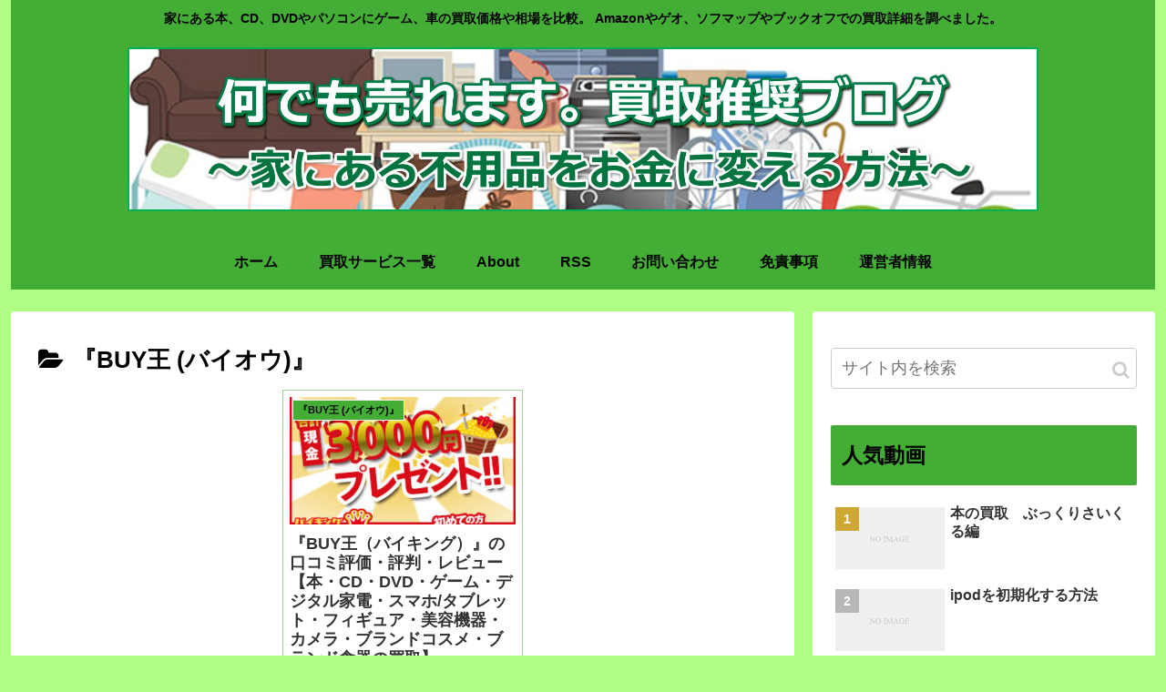

--- FILE ---
content_type: text/html; charset=utf-8
request_url: https://www.google.com/recaptcha/api2/aframe
body_size: 267
content:
<!DOCTYPE HTML><html><head><meta http-equiv="content-type" content="text/html; charset=UTF-8"></head><body><script nonce="NOmOE2cFjD3yU0W_pvMh3g">/** Anti-fraud and anti-abuse applications only. See google.com/recaptcha */ try{var clients={'sodar':'https://pagead2.googlesyndication.com/pagead/sodar?'};window.addEventListener("message",function(a){try{if(a.source===window.parent){var b=JSON.parse(a.data);var c=clients[b['id']];if(c){var d=document.createElement('img');d.src=c+b['params']+'&rc='+(localStorage.getItem("rc::a")?sessionStorage.getItem("rc::b"):"");window.document.body.appendChild(d);sessionStorage.setItem("rc::e",parseInt(sessionStorage.getItem("rc::e")||0)+1);localStorage.setItem("rc::h",'1769779229703');}}}catch(b){}});window.parent.postMessage("_grecaptcha_ready", "*");}catch(b){}</script></body></html>